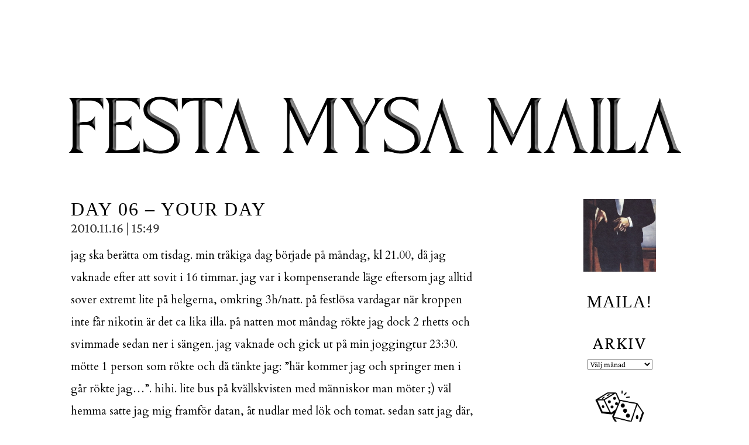

--- FILE ---
content_type: text/css
request_url: https://festamysamaila.se/wp-content/themes/simply-basic-113/style.css?1746804621
body_size: 2886
content:
/*  
Theme Name: Simply Basic
Theme URI: http://www.bballcity.com/download/themes/simply-basic/
Description: A wordpress theme by Ash Haque
Version: 1.5
Author: Ash Haque
Author URI: http://www.bballcity.com

The CSS, XHTML is released under a Creative Commons License
http://creativecommons.org/licenses/by/2.5/
*/
/*
1. Universal Declarations
2. Structure
	2.1. Header
	2.2. Content
	2.3. Comments
	2.4  Sidebar
	2.5  Footer
3. Lists
4. Headings
5. Images
6. Forms
7. Page Specific
8. Extras
*/



	

/* Universal Selectors
----------------------------------------------------------------------------- */

	*  {
		margin: 0;
		padding: 0;
		/* Resets all margins and paddings on the page */
		}
		
	ul {
		list-style-type: none;
		}
	
	* a:link, * a:visited, * a:hover, * a:active {
		text-decoration: none;
		color: #834747;
text-transform: uppercase;
		font-family: Crimson;
		}
		
	* a:hover {
		cursor: pointer;
		/* works well for onclick anchors */
		}
	
	:link img {
		border: none;
		}
	
	* img {
		border: none;
		}
	
	a img {
		border: none;
		}
	
	:link img, :active img {
		border: none;
		}





/* Structure
----------------------------------------------------------------------------- */
	
	html { 
		margin-bottom: 0.1em;
margin-top: 50px;
		background: #fff;
		}

	body {
		font-size: 90%; /* Sets the page font to 10px */
		font-family: Trebuchet MS;
		text-align: center;
		color: #834747 
			
	
		

		}
		
	.top {
		background: #eee;

		width: 100%;
		padding: 10px 0px;
		border-bottom: 0px solid #ccc;
		font-size: 1.1em;
		}

	#wrapper {
		width: 1048px;
		margin: 0 auto;
		padding: 0px 0px;
		text-align: left;
		font-size: 1.1em;
		}
		
	#header {
		padding: 0px 0px 0px 0px; /* padding: top right bottom left */
		border: 0px solid #fff;
		}

	#main {
		padding: 40px 0 0;
		}

	#content {
		float:left;
		width: 690px;
		padding: 0px 5px 0px;
		border: 0px solid #000;

		}
		
	#sidebar {
		float: right;
		width: 210px;
		padding: 0px 0 60px;
		border: 0px solid #fff;
		}
		
	#footer {
		padding: 40px 0;
		*padding: 40px 0;
		/* IE6 and IE7 hack */
		clear: both;
		border-top: 0px solid #ccc;
		border-bottom: 0;
		font-family: 'Lucida Grande', Verdana, Arial, Sans-Serif;
		}





	/* Header
	----------------------------------------------------------------------------- */
	
		#header h1 a {
			}
#header {
 background: url("https://festamysamaila.se/bilder/13164.png") 
  no-repeat bottom center;
/}


#headerimg  {
 
  height: 250px; 
  width: 1048px;
 }
			
		#header p.description {
			font-size: 1.6em;

letter-spacing:1px;
text-transform: uppercase;
text-align: left;
			}
					
		ul.mainmenu {
			display: block;
			overflow: auto;
			height: 1%;
			padding: 2px 1px 1px 0;
			border-bottom: 0px solid #ccc;
			}
		
		.mainmenu li {
			float: left;
			position: relative;
			}
			
		.mainmenu li a {
			_width: 1%;
			/* Or else IE6 does a crappy of job of displaying the menu */
			height: 40px;
			display: block;
			padding: 25px 15px 0 15px;
			}
		
		.mainmenu li.home a {
			padding-left: 0;
			}
		
		.mainmenu li a:hover {
			text-decoration: none;
			}
	
	
	
	
				
	/* Content
	----------------------------------------------------------------------------- */
	
		#content h2 a {
			color: #000;
letter-spacing: 2px;
background-color: #fff;
			

			}
	
		#content p a, #content .metadata a {
			color: #000;
text-transform: uppercase;
			padding-bottom: 5px;
			border-bottom: 0px solid #ddd;
			}
	
		#content p a:hover, #content .metadata a:hover {
			border-bottom: 0px solid #000;
			}
			
		#content p a:visited, #content .metadata a:visited {
			color: #000;
			}
	
		#content p {
			font: 1.2em/2em cardo;
			font-weight: 480;
			padding: 5px 0;
			color: #000;
			text-align: left;
			letter-spacing: 0px;
			margin-bottom: 0.7em;
			
		
		
			
			}
	
		#content .post h3 {
			
			font: 1.2em/2em Garamond;
			padding-top: 2px;
			text-transform: none;

			
			
			}
			
		#content .entry {
			padding-top: 10px;
			
			width: 100%;
			overflow: auto;
			height: 1%;
			}
	
		#content .metadata {

			display: block;
			padding: 10px 0 60px;
			}

	

	
	/* Comments
	----------------------------------------------------------------------------- */
	
		.commentlist {
			padding: 10px 0 30px 0;
			}
			
		.commentlist li {
			background: url(images/dot.gif) bottom left repeat-x;
			/* This fixes a Firefox / Safari bug where the bottom border sometimes shwoed up and sometimes didn't */
			margin: 10px 0;
			padding: 25px 0 10px 0;
			list-style-type: none;
			width: 100%;
			overflow: auto;
			height: 1%;
			}

			.comment_number a {
			font: 3.2em Verdana;
			float: right;
			padding-right: 10px;
			color: #fff;
		
			}
			
		.comment_author {
			font-size: 1.4em;
			}
			
		h3#respond {
			display: block;
			padding-top: 15px;
			}
	
	
	
	
	
	/* Sidebar
	----------------------------------------------------------------------------- */
	
		#sidebar ul li.side {
			padding-bottom: 25px;
text-transform: none;
						text-align: center;
			}
			
		#sidebar div {
			line-height: 1.7em;
			}
			
		#sidebar h2 {
			display: block;
			padding: 0 0 10px;
			}
		
		#sidebar ul li a {
			line-height: 1.9em;

			}
			
		#sidebar ul li ul li ul {
			padding-left: 15px;
			
			}
			
		#sidebar ul li ul li ul li ul {
			padding-left: 0px;

			}

	
	/* Footer
	----------------------------------------------------------------------------- */
	
		#footer p {
			line-height: 2.2em;
			}	





/* Lists
----------------------------------------------------------------------------- */

	#content ul, #content ol {
		line-height: 2em;
		padding: 15px 0 15px;
		}

	#content ul li a, #content ol li a {
		line-height: 2.5em;
		}

	#content .post ol {
		padding-left: 25px;
		*padding-left: 30px;
		}
		
	#content .post ul li {
		padding-left: 20px;
		background: url(images/bullet.gif) center left no-repeat;		
		}




/* Headings
----------------------------------------------------------------------------- */

	h1, h1 a, h1 a:hover, h1 a:visited, h2, h2 a, h2 a:hover, h2 a:visited, h3, h3 a, h3 a:hover, h3 a:visited, h4, h4 a, h4 a:hover, h4 a:visited {
		color: #b30000;
		font-weight: normal;
		font-family: "Times New Roman",Georgia,Serif;
		}

	h1 {
		font-size: 2.2em;

		}

	h2 {
		font-size: 2.0em;
text-transform: uppercase;
letter-spacing: 2px;
color: #000;

		}

	h3 {
		font-size: 1.8em;
		letter-spacing: 1px;
		



		}

	h4 {
		font-size: 1.2em;
				letter-spacing: 1px;
		color: #000;
		font-family: "Trebuchet MS"

		
		
		}
		
		
		h5 {
		font-size: 1.2em;
				letter-spacing: 1px;
		color: #000;
		font-family: "Trebuchet MS"
		
		}

/* Images
----------------------------------------------------------------------------- */

	#content img {
		padding: 0px;
		border: 0px solid #ccc;
		max-width: 100%;
		display: inline;
		margin: 0 auto;
		}

	#content img.none {
		border: 0;
		max-width: 90%;
		margin: 0 auto;
		}
		
	#content img.wp-smiley {
		border: 0;
		padding: 0;
		margin: 0;
		display: inline;
		/* For whenever one uses smileys in posts */
		}





/* Forms
----------------------------------------------------------------------------- */

	.searchform {
		width: 250px;
		float: right;
		text-align: right;
		}
		
		
		
		
		
/* Page Specific
----------------------------------------------------------------------------- */

	.last_20 li {
		line-height: 2em;
		}

	.archive_date {
		width: 100px;
		float: left;
		}
		
	/* This is if you use the current page-archives.php for your archives */
		
	.pagetitle {
		display: block;
		padding: 0 0 60px;
		}
					
			
			
			
			
/* Extras
----------------------------------------------------------------------------- */

/* Lägg till slumpa inlägg-knappen här nedanför */
/* Slumpa Inlägg knapp */
.random-post-button {
	touch-action: manipulation;
	/* Förbättrar prestanda på mobila enheter */
    display: inline-block;
    width: 70px; /* Justera storlek */
    height: 70px; /* Justera storlek */
	padding: 10px;
    background-image: url('https://festamysamaila.se/wp-content/uploads/2025/01/9003230.png');
    background-size: cover; /* Gör så att bilden fyller knappen */
    background-position: center;
    border: 0px solid black;
    border-radius: 5px; /* Rundade hörn, justera om du vill */
    cursor: pointer;
    text-indent: -9999px; /* Dölj texten */
}

}

.random-post-button {
    outline: none; /* Tar bort standardblå skugga */
}

.random-post-button:focus {
    outline: none; /* Tar bort fokusram */
    box-shadow: none; /* Tar bort eventuell skugga */
}

.random-post-button:active {
    outline: none; /* Tar bort fokus vid aktivt tillstånd */
    box-shadow: none; /* Tar bort skugga */
	}

a[data-type="mailto"] {
    font-size: 1.0em; /* Matcha storleken för "Arkiv" */
    font-weight: none; /* Om "Arkiv" använder fetstil */
    text-decoration: none; /* Ta bort eventuell understrykning */
    color: #000; /* Ärva färgen från omgivande text */
}


	blockquote {
		margin: 0;
		padding: 0 0 0 25px;
		background: url(images/quote.gif) top left no-repeat;
		}

	html>body blockquote {
		background-position: 0 0;
		}
		
	.center {
		text-align: center;
		}

	hr {
		display: none;
		}

.date {
    font-size: 1.5em;
    font-weight: none;  /* Gör texten fet */
    color: #333333;     /* Ändra färgen till en mörk nyans */
}

@media (max-width: 768px) {
    #main {
        margin-left: 15px;  /* Lägg till margin på vänster sida */
        margin-right: 15px; /* Lägg till margin på höger sida */
    }
    #wrapper {
        margin-left: 10px;  /* För att skapa mer utrymme */
        margin-right: 10px; 
    }
}